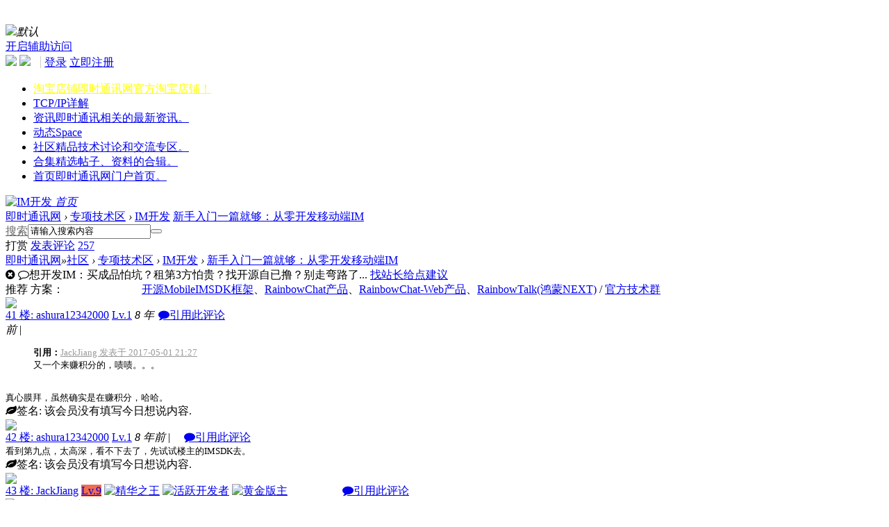

--- FILE ---
content_type: text/html; charset=gbk
request_url: http://www.52im.net/thread-464-3-1.html
body_size: 13041
content:

<!DOCTYPE html PUBLIC "-//W3C//DTD XHTML 1.0 Transitional//EN" "http://www.w3.org/TR/xhtml1/DTD/xhtml1-transitional.dtd">
<html xmlns="http://www.w3.org/1999/xhtml">
<head>
<meta http-equiv="Content-Type" content="text/html; charset=gbk" />
    <meta name="renderer" content="webkit">
    <meta http-equiv="X-UA-Compatible" content="IE=9">
<title>新手入门一篇就够：从零开发移动端IM-IM开发/专项技术区 - 即时通讯开发者社区!</title>
<link href="http://www.52im.net/thread-464-1-1.html" rel="canonical" />
<meta name="keywords" content="新手入门一篇就够：从零开发移动端IM" />
<meta name="description" content=" 新手入门一篇就够：从零开发移动端IM " />
<meta name="generator" content="WordPress 4.7-beta4-39346" />
<meta name="author" content="52IM.NET" />
<meta name="copyright" content="2007-2015 (c) Nettime Co. Ltd." />
<meta name="MSSmartTagsPreventParsing" content="True" />
<meta http-equiv="MSThemeCompatible" content="Yes" />
<base href="http://www.52im.net/" /><link rel="stylesheet" type="text/css" href="data/cache/style_7_common.css?rmJ" /><link rel="stylesheet" type="text/css" href="data/cache/style_7_forum_viewthread.css?rmJ" /> 
    <script src="http://code.jquery.com/jquery-1.11.1.min.js" type="text/javascript" type="text/javascript"></script>  
<script type="text/javascript">var STYLEID = '7', STATICURL = 'static/', IMGDIR = 'template/qu_115style/images', VERHASH = 'rmJ', charset = 'gbk', discuz_uid = '0', cookiepre = '1z6p_446c_', cookiedomain = '.52im.net', cookiepath = '/', showusercard = '1', attackevasive = '0', disallowfloat = 'newthread', creditnotice = '1|威望|,2|金币|,3|贡献|', defaultstyle = '', REPORTURL = 'aHR0cDovL3d3dy41MmltLm5ldC90aHJlYWQtNDY0LTMtMS5odG1s', SITEURL = 'http://www.52im.net/', JSPATH = 'static/js/', CSSPATH = 'data/cache/style_', DYNAMICURL = '';var q_jq=jQuery.noConflict();</script>
<script src="static/js/common.js?rmJ" type="text/javascript"></script>

<meta name="application-name" content="即时通讯网" />
<meta name="msapplication-tooltip" content="即时通讯网" />
<meta name="msapplication-task" content="name=首页;action-uri=http://www.52im.net;icon-uri=http://www.52im.net/template/qu_115style/images/portal.ico" /><meta name="msapplication-task" content="name=社区;action-uri=http://www.52im.net/forum.php;icon-uri=http://www.52im.net/template/qu_115style/images/bbs.ico" />
<meta name="msapplication-task" content="name=动态;action-uri=http://www.52im.net/home.php;icon-uri=http://www.52im.net/template/qu_115style/images/home.ico" /><link rel="archives" title="即时通讯网" href="http://www.52im.net/archiver/" />
<script src="static/js/forum.js?rmJ" type="text/javascript"></script>
<script src="template/qu_115style/img/js/jquery.SuperSlide.js" type="text/javascript" type="text/javascript"></script>
<script src="static/js/portal.js?rmJ" type="text/javascript"></script>
<link href="https://cdn.bootcss.com/font-awesome/3.2.1/css/font-awesome.min.css" rel="stylesheet" type="text/css" />
<!--[if IE 7]>
<link href="https://cdn.bootcss.com/font-awesome/3.2.1/css/font-awesome-ie7.min.css" rel="stylesheet" type="text/css" />
<![endif]-->

    <script type="text/javascript">
<!--
window.onerror=function(){return true;}
// -->
</script>

<script>
var _hmt = _hmt || [];
(function() {
  var hm = document.createElement("script");
  hm.src = "//hm.baidu.com/hm.js?bda50b4d01749abc4f2e1a002524ecd1";
  var s = document.getElementsByTagName("script")[0]; 
  s.parentNode.insertBefore(hm, s);
})();
</script>
</head>

<body id="nv_forum" class="pg_viewthread" onkeydown="if(event.keyCode==27) return false;">
<div id="append_parent"></div><div id="ajaxwaitid"></div>
        <div class="animate-layer">
        	<s class="a-bird a-bird-01"></s>
            <s class="a-bird a-bird-02"></s>
            <s class="a-bird a-bird-03"></s>
            <s class="a-bird a-bird-04"></s>
            <s class="a-bird a-bird-05"></s>
            <s class="a-bird a-bird-06"></s>
        	<s class="a-cloud a-cloud-01"></s>
            <s class="a-cloud a-cloud-02"></s>
            <s class="a-cloud a-cloud-03"></s>
            <s class="a-cloud a-cloud-04"></s>
            <s class="a-cloud a-cloud-05"></s>
            <s class="a-cloud a-cloud-06"></s>
            <s class="a-balloon a-balloon-01"></s>
            <s class="a-balloon a-balloon-02"></s>
            <s class="a-meteor a-meteor-01"></s>
            <s class="a-meteor a-meteor-02"></s>
            <s class="a-meteor a-meteor-03"></s>
            <s class="a-meteor a-meteor-04"></s>
            <s class="a-star a-star-01"></s>
            <s class="a-star a-star-02"></s>
            <s class="a-star a-star-03"></s>
            <s class="a-star a-star-04"></s>
            <s class="a-star a-star-05"></s>
</div>
                <div id="change_theme_btn_menu" class="q_qiehuan_menu">
        	<h2>
<a class="dialog-handle" href="javascript:void(0)" onClick="qout()"></a>
</h2>
            <div style="padding:15px 0 0 0;">
<span onMouseOut="this.className='cl'" onMouseOver="this.className='cl q_sslct_btn'" onClick="extstyle('')"><img src="template/qu_115style/style/t0-bg.jpg" /><em>默认</em></span></div>
</div>
<script>
jQuery(function(){
jQuery('#change_theme_btn').click(function(){
if(!jQuery('#change_theme_btn_menu').is(':visible')){
jQuery('#change_theme_btn_menu').css({display:'block', top:'-100px'}).animate({top: '+100'}, 500);
}
});
});
  function qout(){
  jQuery('#change_theme_btn_menu').animate({top:'0'}, 500, function(){
  jQuery(this).css({display:'none', top:'-100px'});
});
}
</script>
<div id="toptb" class="cl q_none">
<div class="wp">
<div class="z"></div>
<div class="y">
<a id="switchblind" href="javascript:;" onClick="toggleBlind(this)" title="开启辅助访问" class="switchblind">开启辅助访问</a>
</div>
</div>
</div>
        <div class="qing_changestyle"></div>

<div id="qmenu_menu" class="animate p_pop blk" style="display: none;">
<div class="ptm pbw hm">
<a href="member.php?mod=logging&amp;action=login&amp;referer=" onclick="showWindow('login', this.href);return false;">登录</a><span class="pipe">|</span>
<a href="member.php?mod=register">立即注册</a>
</div>
</div><div id="hd">
<div class="wp" style="margin:0 auto; padding:0;">

<div id="cngeeker_nv_logo">
<a class="cngeeker_nv_logo_i" href="http://www.52im.net/">

                    </a>
</div>

<div class="hdc cl"><script type="text/javascript">
jQuery(function()
{
jQuery('#hov_btn').hover(function() 
{
jQuery('div.qing_lg_after ul').show();
},function() 
{
jQuery('div.qing_lg_after ul').hide();
});
});

</script>
<script src="static/js/logging.js?rmJ" type="text/javascript"></script>
<div class="qing_login">

<a href="plug-wechat-login.html"><img src="template/qu_115style/img/wechat_login_simple.png" class="vm"></a>
<a style="margin-left: 0px" href="http://www.52im.net/connect.php?mod=login&amp;op=init&amp;referer=http%3A%2F%2Fwww.52im.net%2F&amp;statfrom=login" target="_top" rel="nofollow"><img src="template/qu_115style/img/qq_login_simple.gif" class="vm"></a>
<span class="pipe" style="margin: 0 5px 0 10px;border-right: 1px solid #CDCDCD;line-height: 24px;height: 24px;"></span>

    	<a class="qing_lg" href="member.php?mod=logging&amp;action=login&amp;referer=" onclick="showWindow('login', this.href);return false;">登录</a>
<a class="qing_reg" href="member.php?mod=register">立即注册</a>
    </div>
</div>

<div id="qing_nv">
<a  style="display:none;" href="javascript:;" id="qmenu" class="animate" onMouseOver="showMenu({'ctrlid':'qmenu','pos':'34!','ctrlclass':'a','duration':2})">快捷导航</a>
<ul><li id="mn_N696f" ><a href="https://shop143012492.taobao.com/" hidefocus="true" title="即时通讯网官方淘宝店铺！" target="_blank"   style="color: yellow">淘宝店铺<span>即时通讯网官方淘宝店铺！</span></a>
</li>
<li id="mn_N75e4" ><a href="topic-tcpipvol1.html?mobile=no" hidefocus="true"  >TCP/IP详解</a>
</li>
<li id="mn_P11" ><a href="http://www.52im.net/pi/" hidefocus="true" title="即时通讯相关的最新资讯。"  >资讯<span>即时通讯相关的最新资讯。</span></a>
</li>
<li id="mn_home" ><a href="http://www.52im.net/home.php" hidefocus="true" title="Space"  >动态<span>Space</span></a>
</li>
<li class="a" id="mn_forum_2" ><a href="http://www.52im.net/forum.php" hidefocus="true" title="精品技术讨论和交流专区。"  >社区<span>精品技术讨论和交流专区。</span></a>
</li>
<li id="mn_forum_11" ><a href="http://www.52im.net/forum.php?mod=collection&op=all" hidefocus="true" title="精选帖子、资料的合辑。"  >合集<span>精选帖子、资料的合辑。</span></a>
</li>
<li id="mn_portal" ><a href="http://www.52im.net" hidefocus="true" title="即时通讯网门户首页。"  >首页<span>即时通讯网门户首页。</span></a>
</li>
</ul>
</div>
<ul class="p_pop h_pop" id="plugin_menu" style="display: none">  <li><a href="plug-dsu_paulsign-sign.html" id="mn_plink_sign">每日签到</a></li>
 </ul>
<div class="p_pop h_pop" id="mn_userapp_menu" style="display: none"></div><div id="mu" class="cl">
</div>
</div>
</div>


<div id="wp" class="wp cl">
<div class="qing_subnav">
                	<div class="sub_l q_fl">
                    	<a class="qing_logo" href="http://www.52im.net/">
                                                <img width="20" height="20" src="template/qu_115style/img/cngeeker_minilogo.png" alt="IM开发">
                                                                            <em>首页</em>
                        </a>
                        <div id="qing_pt" class="subnr z cl">
                                                	<a href="./" class="nvhm" title="首页">即时通讯网</a> <em>&rsaquo;</em> <a href="http://www.52im.net/forum.php?gid=102">专项技术区</a> <em>&rsaquo;</em> <a href="http://www.52im.net/forum-103-1.html">IM开发</a> <em></em> <a href="http://www.52im.net/thread-464-1-1.html">新手入门一篇就够：从零开发移动端IM</a>
                        </div>
                        <div class="z" style="margin-left:20px; line-height:45px;"></div>
                    </div>
                <div id="scbar" class="q_fr cl">
<form id="scbar_form" method="post" autocomplete="off" onsubmit="searchFocus($('scbar_txt'))" action="search.php?searchsubmit=yes" target="_blank">
<input type="hidden" name="mod" id="scbar_mod" value="search" />
<input type="hidden" name="formhash" value="e741f860" />
<input type="hidden" name="srchtype" value="title" />
<input type="hidden" name="srhfid" value="103" />
<input type="hidden" name="srhlocality" value="forum::viewthread" />
<table cellspacing="0" cellpadding="0">
<tr>
<td class="scbar_type_td"><a href="javascript:;" id="scbar_type" style="color:#666666;" onclick="showMenu(this.id)" hidefocus="true">搜索</a></td>
<td class="scbar_txt_td"><input type="text" name="srchtxt" id="scbar_txt" value="请输入搜索内容" autocomplete="off" x-webkit-speech speech /></td>
<td class="scbar_btn_td"><button type="submit" name="searchsubmit" id="scbar_btn" sc="1" class="pn pnc" value="true"></button></td>
</tr>
</table>
</form>
</div>
<ul id="scbar_type_menu" class="p_pop" style="display: none;"><li><a href="javascript:;" rel="curforum" fid="103" >本版</a></li><li><a href="javascript:;" rel="article">文章</a></li><li><a href="javascript:;" rel="forum" class="curtype">帖子</a></li><li><a href="javascript:;" rel="user">用户</a></li></ul>
<script type="text/javascript">
initSearchmenu('scbar', '');
</script>
                </div>
                    
<div class="g_js_tiezi_menu_zone" style="display: none;">
<h2 class="g_js_tiezi_menu_c666">本文目录</h2>
<div class="g_js_tiezi_menu_list">
<div id="js_tiezi_menuTree"></div>
</div>
</div>

<div class="g_q-view-handle" style="z-index:10;">	
<a id="dashang_show_btn" class="tvh-dashang" title="点击打赏作者！">
<i></i><span>打赏</span>
</a>
<!--<div class="bshare-custom">
<a class="tvh-share tvh-share-top bshare-more" style="background-color: rgba(242,108,79,0.9);background-image: none;padding-left:0 !important;height:auto;color:#fff !important;display:inherit !important;margin-right: 0px !important;text-decoration: none !important;"  onclick="window.scrollTo('0','0')">
<i></i><span>分享</span>
</a>
</div>-->
    <a href="http://www.52im.net/forum.php?mod=post&amp;action=reply&amp;fid=103&amp;tid=464&amp;extra=page%3D1&amp;page=3" class="tvh-reply" onclick="showWindow('reply', this.href)" title="点击发表评论！"><i></i><span>发表</span><span>评论</span></a>
    <a style="" href="javascript:;" onclick="window.scrollTo(0,document.body.scrollHeight)" class="tvh-comment  tvh-comment-bottom"><i></i><span>257</span></a>
</div>

<style>
/* 20160304: 放出回到顶部浮动层而注释之 #scrolltop{ display:none;} */
</style>
<script type="text/javascript">var fid = parseInt('103'), tid = parseInt('464');</script>

<script src="static/js/forum_viewthread.js?rmJ" type="text/javascript"></script>
<script type="text/javascript">zoomstatus = parseInt(0);var imagemaxwidth = '940';var aimgcount = new Array();</script>

<style id="diy_style" type="text/css"></style>
<!--[diy=diynavtop]--><div id="diynavtop" class="area"></div><!--[/diy]-->
<div id="pt" class="bm cl">
<div class="z">
<a href="./" class="nvhm" title="首页">即时通讯网</a><em>&raquo;</em><a href="http://www.52im.net/forum.php">社区</a> <em>&rsaquo;</em> <a href="http://www.52im.net/forum.php?gid=102">专项技术区</a> <em>&rsaquo;</em> <a href="http://www.52im.net/forum-103-1.html">IM开发</a> <em>&rsaquo;</em> <a href="http://www.52im.net/thread-464-1-1.html">新手入门一篇就够：从零开发移动端IM</a>
</div>
</div>

<style id="diy_style" type="text/css"></style>
<div class="wp">
<!--[diy=diy1]--><div id="diy1" class="area"></div><!--[/diy]-->
</div>

<!-- zanzhu21 -->

<div id="ct" class="wp cl">

<!-- ask siteowner temp close for tuiguang -20230824 -->
<div class="g_talkwith_siteowner">    
<span class="talkwith_siteowner_close_btn"><i class="icon-remove-sign"></i></span>
<span class="talkwith_siteowner_content"><i class="icon-comment-alt"></i>想开发IM：买成品怕坑？租第3方怕贵？找开源自已撸？别走弯路了...</span>
<a class="talkwith_siteowner_link" target="_blank" href="http://www.52im.net/thread-2792-1-1.html">找站长给点建议</a>
</div>

<div class="g_fv_hot_hint">
<span class="g_fv_hot_hint_icon">推荐</span>
<span>方案：</span><iframe style="display:inline-block;vertical-align:middle;margin-right: 2px;" src="https://ghbtns.com/github-btn.html?user=JackJiang2011&amp;repo=MobileIMSDK&amp;type=star&amp;count=true&amp;size=small" frameborder="0" scrolling="0" width="110px" height="20px"></iframe><a href="thread-52-1-1.html" target="_blank">开源MobileIMSDK框架</a>、<a href="thread-19-1-1.html" target="_blank">RainbowChat产品</a>、<a href="thread-2483-1-1.html" target="_blank">RainbowChat-Web产品</a>、<a href="thread-4822-1-1.html" target="_blank">RainbowTalk(鸿蒙NEXT)</a>
<span class="pipe">/</span>
<a href="topic-qqgroup.html" target="_blank">官方技术群</a>
</div>



<div id="postlist" class="pl bm" style="margin-bottom:0px;">

<div id="post_3706" ><table id="pid3706" class="plhin" summary="pid3706" cellspacing="0" cellpadding="0">
<tr>
<td class="plc js-pls-extra1">
<a name="newpost"></a> <div class="js-v-reply-avartar">
<a href="http://www.52im.net/space-uid-2956.html" target="_blank" class="xi2 z" c="1"><img src="http://www.52im.net/uc_server/avatar.php?uid=2956&size=small" /></a>
</div>
<!–[if lte IE 7]><div></div><![endif]–>
<div class="pi js-v-reply-t js-v-reply-t-other">
                
<div style="float:right;" class="hin">
<div style="display: inline;">
<p style="display: inline;">
<a class="fastre js-po-p-a-extra" href="forum.php?mod=post&amp;action=reply&amp;fid=103&amp;tid=464&amp;repquote=3706&amp;extra=page%3D1&amp;page=3" onclick="showWindow('reply', this.href)"><i class="icon-comment"></i>引用此评论</a>

</p>

</div>
</div>

                <div class="pti ">
<div class="pdbt">
</div>
<div class="authi qing_authi"><a href="http://www.52im.net/space-uid-2956.html" target="_blank" class="xi2">41&nbsp;楼:&nbsp;ashura12342000</a>

<a class="qing_authi_lv" href="home.php?mod=spacecp&amp;ac=usergroup&amp;gid=10" style="" tip="等级：Lv.1，总积分：40（其中金钱: 31），离升级还差 10 积分." onmouseover="showTip(this)" target="_blank">Lv.1</a>


<em id="authorposton3706"><span title="2017-05-02 19:36:28">8&nbsp;年前</span></em> 	

<span class="pipe">|</span>
<a href="http://www.52im.net/forum.php?mod=viewthread&amp;tid=464&amp;page=3&amp;authorid=2956" rel="nofollow" style="display: none;">只看该作者</a>
</div>
</div>
</div><div class="pct js-v-reply-c"><style type="text/css">.pcb{margin-right:0}</style><div class="pcb">
<div class="t_fsz">
<table cellspacing="0" cellpadding="0"><tr><td class="t_f" id="postmessage_3706" style="font-size:13px">
<div class="quote"><blockquote><span class="qt_hint"><b>引用：</b></span><font size="2"><a href="http://www.52im.net/forum.php?mod=redirect&amp;goto=findpost&amp;pid=3700&amp;ptid=464" target="_blank"><font color="#999999">JackJiang 发表于 2017-05-01 21:27</font></a></font><br />
又一个来赚积分的，啧啧。。。</blockquote></div><br />
真心膜拜，虽然确实是在赚积分，哈哈。</td></tr></table>


</div>
<div id="comment_3706" class="cm">
</div>

<div id="post_rate_div_3706"></div>
</div>

</div>

</td></tr>
<tr><td class="plc plm js-pm-r-extra ">


<!-- temp for ask siteowner -20230824 -->


<div class="sign" style="max-height:100px;maxHeightIE:100px;"><i class="icon-leaf"></i><span>签名: </span>该会员没有填写今日想说内容.</div>
</td>
</tr>
<tr id="_postposition3706"></tr>
<tr>
<td class="plc" style="overflow:visible;width:100%;padding: 0px 25px;">
<div class="po hin">
<div class="pob cl">
</div>
</div>
</td>
</tr>
<tr class="ad">
<td class="pls" style="height:1px;">
</td>
</tr>
</table>
</div><div id="post_3716" ><table id="pid3716" class="plhin" summary="pid3716" cellspacing="0" cellpadding="0">
<tr>
<td class="plc js-pls-extra1">
 <div class="js-v-reply-avartar">
<a href="http://www.52im.net/space-uid-2956.html" target="_blank" class="xi2 z" c="1"><img src="http://www.52im.net/uc_server/avatar.php?uid=2956&size=small" /></a>
</div>
<!–[if lte IE 7]><div></div><![endif]–>
<div class="pi js-v-reply-t js-v-reply-t-other">
                
<div style="float:right;" class="hin">
<div style="display: inline;">
<p style="display: inline;">
<a class="fastre js-po-p-a-extra" href="forum.php?mod=post&amp;action=reply&amp;fid=103&amp;tid=464&amp;repquote=3716&amp;extra=page%3D1&amp;page=3" onclick="showWindow('reply', this.href)"><i class="icon-comment"></i>引用此评论</a>

</p>

</div>
</div>

                <div class="pti ">
<div class="pdbt">
</div>
<div class="authi qing_authi"><a href="http://www.52im.net/space-uid-2956.html" target="_blank" class="xi2">42&nbsp;楼:&nbsp;ashura12342000</a>

<a class="qing_authi_lv" href="home.php?mod=spacecp&amp;ac=usergroup&amp;gid=10" style="" tip="等级：Lv.1，总积分：40（其中金钱: 31），离升级还差 10 积分." onmouseover="showTip(this)" target="_blank">Lv.1</a>


<em id="authorposton3716"><span title="2017-05-03 22:10:37">8&nbsp;年前</span></em> 	

<span class="pipe">|</span>
<a href="http://www.52im.net/forum.php?mod=viewthread&amp;tid=464&amp;page=3&amp;authorid=2956" rel="nofollow" style="display: none;">只看该作者</a>
</div>
</div>
</div><div class="pct js-v-reply-c"><div class="pcb">
<div class="t_fsz">
<table cellspacing="0" cellpadding="0"><tr><td class="t_f" id="postmessage_3716" style="font-size:13px">
看到第九点，太高深，看不下去了，先试试楼主的IMSDK去。</td></tr></table>


</div>
<div id="comment_3716" class="cm">
</div>

<div id="post_rate_div_3716"></div>
</div>

</div>

</td></tr>
<tr><td class="plc plm js-pm-r-extra ">


<!-- temp for ask siteowner -20230824 -->


<div class="sign" style="max-height:100px;maxHeightIE:100px;"><i class="icon-leaf"></i><span>签名: </span>该会员没有填写今日想说内容.</div>
</td>
</tr>
<tr id="_postposition3716"></tr>
<tr>
<td class="plc" style="overflow:visible;width:100%;padding: 0px 25px;">
<div class="po hin">
<div class="pob cl">
</div>
</div>
</td>
</tr>
<tr class="ad">
<td class="pls" style="height:1px;">
</td>
</tr>
</table>
</div><div id="post_3717" ><table id="pid3717" class="plhin" summary="pid3717" cellspacing="0" cellpadding="0">
<tr>
<td class="plc js-pls-extra1">
 <div class="js-v-reply-avartar">
<a href="http://www.52im.net/space-uid-1.html" target="_blank" class="xi2 z" c="1"><img src="http://www.52im.net/uc_server/avatar.php?uid=1&size=small" /></a>
</div>
<!–[if lte IE 7]><div></div><![endif]–>
<div class="pi js-v-reply-t js-v-reply-t-other">
                
<div style="float:right;" class="hin">
<div style="display: inline;">
<p style="display: inline;">
<a class="fastre js-po-p-a-extra" href="forum.php?mod=post&amp;action=reply&amp;fid=103&amp;tid=464&amp;repquote=3717&amp;extra=page%3D1&amp;page=3" onclick="showWindow('reply', this.href)"><i class="icon-comment"></i>引用此评论</a>

</p>

</div>
</div>

                <div class="pti ">
<div class="pdbt">
</div>
<div class="authi qing_authi"><a href="http://www.52im.net/space-uid-1.html" target="_blank" class="xi2">43&nbsp;楼:&nbsp;JackJiang</a>

<a class="qing_authi_lv" href="home.php?mod=spacecp&amp;ac=usergroup&amp;gid=1" style="background:#f26c4f;" tip="等级：Lv.9，总积分：105140（其中金钱: 93707）." onmouseover="showTip(this)" target="_blank">Lv.9</a>

 <a class="qing_authi_medal" href="home.php?mod=medal"><img id="md_3717_13" src="static/image/common/xz360/mbsh.png" alt="精华之王" title="" onmouseover="showMenu(&#123;'ctrlid':this.id, 'menuid':'md_13_menu', 'pos':'12!'&#125;)" /></a>
 <a class="qing_authi_medal" href="home.php?mod=medal"><img id="md_3717_32" src="static/image/common/xz360/huodongzhixing.gif" alt="活跃开发者" title="" onmouseover="showMenu(&#123;'ctrlid':this.id, 'menuid':'md_32_menu', 'pos':'12!'&#125;)" /></a>
 <a class="qing_authi_medal" href="home.php?mod=medal"><img id="md_3717_35" src="static/image/common/xz360/huangjinbanzhu.gif" alt="黄金版主" title="" onmouseover="showMenu(&#123;'ctrlid':this.id, 'menuid':'md_35_menu', 'pos':'12!'&#125;)" /></a>
 <a class="qing_authi_medal" href="home.php?mod=medal"><img id="md_3717_26" src="static/image/common/xz360/xz_rybz.png" alt="终身成就" title="" onmouseover="showMenu(&#123;'ctrlid':this.id, 'menuid':'md_26_menu', 'pos':'12!'&#125;)" /></a>
<span class="js-pl-louzhu">楼主</span>
<em id="authorposton3717"><span title="2017-05-03 22:40:21">8&nbsp;年前</span></em> 	

<span class="pipe">|</span>
<a href="http://www.52im.net/forum.php?mod=viewthread&amp;tid=464&amp;page=3&amp;authorid=1" rel="nofollow" style="display: none;">只看该作者</a>
</div>
</div>
</div><div class="pct js-v-reply-c"><div class="pcb">
<div class="t_fsz">
<table cellspacing="0" cellpadding="0"><tr><td class="t_f" id="postmessage_3717" style="font-size:13px">
<div class="quote"><blockquote><span class="qt_hint"><b>引用：</b></span><font size="2"><a href="http://www.52im.net/forum.php?mod=redirect&amp;goto=findpost&amp;pid=3716&amp;ptid=464" target="_blank"><font color="#999999">ashura12342000 发表于 2017-05-03 22:10</font></a></font><br />
看到第九点，太高深，看不下去了，先试试楼主的IMSDK去。</blockquote></div><br />
能耐心看到第9点已经很牛逼了啊</td></tr></table>


</div>
<div id="comment_3717" class="cm">
</div>

<div id="post_rate_div_3717"></div>
</div>

</div>

</td></tr>
<tr><td class="plc plm js-pm-r-extra ">


<!-- temp for ask siteowner -20230824 -->


</td>
</tr>
<tr id="_postposition3717"></tr>
<tr>
<td class="plc" style="overflow:visible;width:100%;padding: 0px 25px;">
<div class="po hin">
<div class="pob cl">
</div>
</div>
</td>
</tr>
<tr class="ad">
<td class="pls" style="height:1px;">
</td>
</tr>
</table>
</div><div id="post_3720" ><table id="pid3720" class="plhin" summary="pid3720" cellspacing="0" cellpadding="0">
<tr>
<td class="plc js-pls-extra1">
 <div class="js-v-reply-avartar">
<a href="http://www.52im.net/space-uid-2682.html" target="_blank" class="xi2 z" c="1"><img src="http://www.52im.net/uc_server/avatar.php?uid=2682&size=small" /></a>
</div>
<!–[if lte IE 7]><div></div><![endif]–>
<div class="pi js-v-reply-t js-v-reply-t-other">
                
<div style="float:right;" class="hin">
<div style="display: inline;">
<p style="display: inline;">
<a class="fastre js-po-p-a-extra" href="forum.php?mod=post&amp;action=reply&amp;fid=103&amp;tid=464&amp;repquote=3720&amp;extra=page%3D1&amp;page=3" onclick="showWindow('reply', this.href)"><i class="icon-comment"></i>引用此评论</a>

</p>

</div>
</div>

                <div class="pti ">
<div class="pdbt">
</div>
<div class="authi qing_authi"><a href="http://www.52im.net/space-uid-2682.html" target="_blank" class="xi2">44&nbsp;楼:&nbsp;TeochewZhang</a>

<a class="qing_authi_lv" href="home.php?mod=spacecp&amp;ac=usergroup&amp;gid=11" style="" tip="等级：Lv.2，总积分：144（其中金钱: 135），离升级还差 56 积分." onmouseover="showTip(this)" target="_blank">Lv.2</a>


<em id="authorposton3720"><span title="2017-05-04 10:39:32">8&nbsp;年前</span></em> 	

<span class="pipe">|</span>
<a href="http://www.52im.net/forum.php?mod=viewthread&amp;tid=464&amp;page=3&amp;authorid=2682" rel="nofollow" style="display: none;">只看该作者</a>
</div>
</div>
</div><div class="pct js-v-reply-c"><div class="pcb">
<div class="t_fsz">
<table cellspacing="0" cellpadding="0"><tr><td class="t_f" id="postmessage_3720" style="font-size:13px">
Mark. Thx.</td></tr></table>


</div>
<div id="comment_3720" class="cm">
</div>

<div id="post_rate_div_3720"></div>
</div>

</div>

</td></tr>
<tr><td class="plc plm js-pm-r-extra ">


<!-- temp for ask siteowner -20230824 -->


</td>
</tr>
<tr id="_postposition3720"></tr>
<tr>
<td class="plc" style="overflow:visible;width:100%;padding: 0px 25px;">
<div class="po hin">
<div class="pob cl">
</div>
</div>
</td>
</tr>
<tr class="ad">
<td class="pls" style="height:1px;">
</td>
</tr>
</table>
</div><div id="post_3727" ><table id="pid3727" class="plhin" summary="pid3727" cellspacing="0" cellpadding="0">
<tr>
<td class="plc js-pls-extra1">
 <div class="js-v-reply-avartar">
<a href="http://www.52im.net/space-uid-3004.html" target="_blank" class="xi2 z" c="1"><img src="http://www.52im.net/uc_server/avatar.php?uid=3004&size=small" /></a>
</div>
<!–[if lte IE 7]><div></div><![endif]–>
<div class="pi js-v-reply-t js-v-reply-t-other">
                
<div style="float:right;" class="hin">
<div style="display: inline;">
<p style="display: inline;">
<a class="fastre js-po-p-a-extra" href="forum.php?mod=post&amp;action=reply&amp;fid=103&amp;tid=464&amp;repquote=3727&amp;extra=page%3D1&amp;page=3" onclick="showWindow('reply', this.href)"><i class="icon-comment"></i>引用此评论</a>

</p>

</div>
</div>

                <div class="pti ">
<div class="pdbt">
</div>
<div class="authi qing_authi"><a href="http://www.52im.net/space-uid-3004.html" target="_blank" class="xi2">45&nbsp;楼:&nbsp;forjunjian</a>

<a class="qing_authi_lv" href="home.php?mod=spacecp&amp;ac=usergroup&amp;gid=10" style="" tip="等级：Lv.1，总积分：6（其中金钱: 5），离升级还差 44 积分." onmouseover="showTip(this)" target="_blank">Lv.1</a>


<em id="authorposton3727"><span title="2017-05-04 21:03:56">8&nbsp;年前</span></em> 	

<span class="pipe">|</span>
<a href="http://www.52im.net/forum.php?mod=viewthread&amp;tid=464&amp;page=3&amp;authorid=3004" rel="nofollow" style="display: none;">只看该作者</a>
</div>
</div>
</div><div class="pct js-v-reply-c"><div class="pcb">
<div class="t_fsz">
<table cellspacing="0" cellpadding="0"><tr><td class="t_f" id="postmessage_3727" style="font-size:13px">
特意注册给楼主一个好评的，太详细了，得在即时通讯打滚多久才写的这么详细又精髓。文章逻辑很清晰。一部分链接又简化了很多，显得细致又不混乱。</td></tr></table>


</div>
<div id="comment_3727" class="cm">
</div>

<div id="post_rate_div_3727"></div>
</div>

</div>

</td></tr>
<tr><td class="plc plm js-pm-r-extra ">


<!-- temp for ask siteowner -20230824 -->


</td>
</tr>
<tr id="_postposition3727"></tr>
<tr>
<td class="plc" style="overflow:visible;width:100%;padding: 0px 25px;">
<div class="po hin">
<div class="pob cl">
</div>
</div>
</td>
</tr>
<tr class="ad">
<td class="pls" style="height:1px;">
</td>
</tr>
</table>
</div><div id="post_3728" ><table id="pid3728" class="plhin" summary="pid3728" cellspacing="0" cellpadding="0">
<tr>
<td class="plc js-pls-extra1">
 <div class="js-v-reply-avartar">
<a href="http://www.52im.net/space-uid-1.html" target="_blank" class="xi2 z" c="1"><img src="http://www.52im.net/uc_server/avatar.php?uid=1&size=small" /></a>
</div>
<!–[if lte IE 7]><div></div><![endif]–>
<div class="pi js-v-reply-t js-v-reply-t-other">
                
<div style="float:right;" class="hin">
<div style="display: inline;">
<p style="display: inline;">
<a class="fastre js-po-p-a-extra" href="forum.php?mod=post&amp;action=reply&amp;fid=103&amp;tid=464&amp;repquote=3728&amp;extra=page%3D1&amp;page=3" onclick="showWindow('reply', this.href)"><i class="icon-comment"></i>引用此评论</a>

</p>

</div>
</div>

                <div class="pti ">
<div class="pdbt">
</div>
<div class="authi qing_authi"><a href="http://www.52im.net/space-uid-1.html" target="_blank" class="xi2">46&nbsp;楼:&nbsp;JackJiang</a>

<a class="qing_authi_lv" href="home.php?mod=spacecp&amp;ac=usergroup&amp;gid=1" style="background:#f26c4f;" tip="等级：Lv.9，总积分：105140（其中金钱: 93707）." onmouseover="showTip(this)" target="_blank">Lv.9</a>

 <a class="qing_authi_medal" href="home.php?mod=medal"><img id="md_3728_13" src="static/image/common/xz360/mbsh.png" alt="精华之王" title="" onmouseover="showMenu(&#123;'ctrlid':this.id, 'menuid':'md_13_menu', 'pos':'12!'&#125;)" /></a>
 <a class="qing_authi_medal" href="home.php?mod=medal"><img id="md_3728_32" src="static/image/common/xz360/huodongzhixing.gif" alt="活跃开发者" title="" onmouseover="showMenu(&#123;'ctrlid':this.id, 'menuid':'md_32_menu', 'pos':'12!'&#125;)" /></a>
 <a class="qing_authi_medal" href="home.php?mod=medal"><img id="md_3728_35" src="static/image/common/xz360/huangjinbanzhu.gif" alt="黄金版主" title="" onmouseover="showMenu(&#123;'ctrlid':this.id, 'menuid':'md_35_menu', 'pos':'12!'&#125;)" /></a>
 <a class="qing_authi_medal" href="home.php?mod=medal"><img id="md_3728_26" src="static/image/common/xz360/xz_rybz.png" alt="终身成就" title="" onmouseover="showMenu(&#123;'ctrlid':this.id, 'menuid':'md_26_menu', 'pos':'12!'&#125;)" /></a>
<span class="js-pl-louzhu">楼主</span>
<em id="authorposton3728"><span title="2017-05-04 21:26:43">8&nbsp;年前</span></em> 	

<span class="pipe">|</span>
<a href="http://www.52im.net/forum.php?mod=viewthread&amp;tid=464&amp;page=3&amp;authorid=1" rel="nofollow" style="display: none;">只看该作者</a>
</div>
</div>
</div><div class="pct js-v-reply-c"><div class="pcb">
<div class="t_fsz">
<table cellspacing="0" cellpadding="0"><tr><td class="t_f" id="postmessage_3728" style="font-size:13px">
<div class="quote"><blockquote><span class="qt_hint"><b>引用：</b></span><font size="2"><a href="http://www.52im.net/forum.php?mod=redirect&amp;goto=findpost&amp;pid=3727&amp;ptid=464" target="_blank"><font color="#999999">forjunjian 发表于 2017-05-04 21:03</font></a></font><br />
特意注册给楼主一个好评的，太详细了，得在即时通讯打滚多久才写的这么详细又精髓。文章逻辑很清晰。一部分 ...</blockquote></div><br />
感谢你的用心回复！</td></tr></table>


</div>
<div id="comment_3728" class="cm">
</div>

<div id="post_rate_div_3728"></div>
</div>

</div>

</td></tr>
<tr><td class="plc plm js-pm-r-extra ">


<!-- temp for ask siteowner -20230824 -->


</td>
</tr>
<tr id="_postposition3728"></tr>
<tr>
<td class="plc" style="overflow:visible;width:100%;padding: 0px 25px;">
<div class="po hin">
<div class="pob cl">
</div>
</div>
</td>
</tr>
<tr class="ad">
<td class="pls" style="height:1px;">
</td>
</tr>
</table>
</div><div id="post_3731" ><table id="pid3731" class="plhin" summary="pid3731" cellspacing="0" cellpadding="0">
<tr>
<td class="plc js-pls-extra1">
 <div class="js-v-reply-avartar">
<a href="http://www.52im.net/space-uid-2913.html" target="_blank" class="xi2 z" c="1"><img src="http://www.52im.net/uc_server/avatar.php?uid=2913&size=small" /></a>
</div>
<!–[if lte IE 7]><div></div><![endif]–>
<div class="pi js-v-reply-t js-v-reply-t-other">
                
<div style="float:right;" class="hin">
<div style="display: inline;">
<p style="display: inline;">
<a class="fastre js-po-p-a-extra" href="forum.php?mod=post&amp;action=reply&amp;fid=103&amp;tid=464&amp;repquote=3731&amp;extra=page%3D1&amp;page=3" onclick="showWindow('reply', this.href)"><i class="icon-comment"></i>引用此评论</a>

</p>

</div>
</div>

                <div class="pti ">
<div class="pdbt">
</div>
<div class="authi qing_authi"><a href="http://www.52im.net/space-uid-2913.html" target="_blank" class="xi2">47&nbsp;楼:&nbsp;ashura</a>

<a class="qing_authi_lv" href="home.php?mod=spacecp&amp;ac=usergroup&amp;gid=10" style="" tip="等级：Lv.1，总积分：34（其中金钱: 27），离升级还差 16 积分." onmouseover="showTip(this)" target="_blank">Lv.1</a>


<em id="authorposton3731"><span title="2017-05-05 11:20:44">8&nbsp;年前</span></em> 	

<span class="pipe">|</span>
<a href="http://www.52im.net/forum.php?mod=viewthread&amp;tid=464&amp;page=3&amp;authorid=2913" rel="nofollow" style="display: none;">只看该作者</a>
</div>
</div>
</div><div class="pct js-v-reply-c"><div class="pcb">
<div class="t_fsz">
<table cellspacing="0" cellpadding="0"><tr><td class="t_f" id="postmessage_3731" style="font-size:13px">
Rocket.Chat是一款怎样的开源IM，大神可有了解过？</td></tr></table>


</div>
<div id="comment_3731" class="cm">
</div>

<div id="post_rate_div_3731"></div>
</div>

</div>

</td></tr>
<tr><td class="plc plm js-pm-r-extra ">


<!-- temp for ask siteowner -20230824 -->


<div class="sign" style="max-height:100px;maxHeightIE:100px;"><i class="icon-leaf"></i><span>签名: </span>该会员没有填写今日想说内容.</div>
</td>
</tr>
<tr id="_postposition3731"></tr>
<tr>
<td class="plc" style="overflow:visible;width:100%;padding: 0px 25px;">
<div class="po hin">
<div class="pob cl">
</div>
</div>
</td>
</tr>
<tr class="ad">
<td class="pls" style="height:1px;">
</td>
</tr>
</table>
</div><div id="post_3732" ><table id="pid3732" class="plhin" summary="pid3732" cellspacing="0" cellpadding="0">
<tr>
<td class="plc js-pls-extra1">
 <div class="js-v-reply-avartar">
<a href="http://www.52im.net/space-uid-1.html" target="_blank" class="xi2 z" c="1"><img src="http://www.52im.net/uc_server/avatar.php?uid=1&size=small" /></a>
</div>
<!–[if lte IE 7]><div></div><![endif]–>
<div class="pi js-v-reply-t js-v-reply-t-other">
                
<div style="float:right;" class="hin">
<div style="display: inline;">
<p style="display: inline;">
<a class="fastre js-po-p-a-extra" href="forum.php?mod=post&amp;action=reply&amp;fid=103&amp;tid=464&amp;repquote=3732&amp;extra=page%3D1&amp;page=3" onclick="showWindow('reply', this.href)"><i class="icon-comment"></i>引用此评论</a>

</p>

</div>
</div>

                <div class="pti ">
<div class="pdbt">
</div>
<div class="authi qing_authi"><a href="http://www.52im.net/space-uid-1.html" target="_blank" class="xi2">48&nbsp;楼:&nbsp;JackJiang</a>

<a class="qing_authi_lv" href="home.php?mod=spacecp&amp;ac=usergroup&amp;gid=1" style="background:#f26c4f;" tip="等级：Lv.9，总积分：105140（其中金钱: 93707）." onmouseover="showTip(this)" target="_blank">Lv.9</a>

 <a class="qing_authi_medal" href="home.php?mod=medal"><img id="md_3732_13" src="static/image/common/xz360/mbsh.png" alt="精华之王" title="" onmouseover="showMenu(&#123;'ctrlid':this.id, 'menuid':'md_13_menu', 'pos':'12!'&#125;)" /></a>
 <a class="qing_authi_medal" href="home.php?mod=medal"><img id="md_3732_32" src="static/image/common/xz360/huodongzhixing.gif" alt="活跃开发者" title="" onmouseover="showMenu(&#123;'ctrlid':this.id, 'menuid':'md_32_menu', 'pos':'12!'&#125;)" /></a>
 <a class="qing_authi_medal" href="home.php?mod=medal"><img id="md_3732_35" src="static/image/common/xz360/huangjinbanzhu.gif" alt="黄金版主" title="" onmouseover="showMenu(&#123;'ctrlid':this.id, 'menuid':'md_35_menu', 'pos':'12!'&#125;)" /></a>
 <a class="qing_authi_medal" href="home.php?mod=medal"><img id="md_3732_26" src="static/image/common/xz360/xz_rybz.png" alt="终身成就" title="" onmouseover="showMenu(&#123;'ctrlid':this.id, 'menuid':'md_26_menu', 'pos':'12!'&#125;)" /></a>
<span class="js-pl-louzhu">楼主</span>
<em id="authorposton3732"><span title="2017-05-05 11:42:27">8&nbsp;年前</span></em> 	

<span class="pipe">|</span>
<a href="http://www.52im.net/forum.php?mod=viewthread&amp;tid=464&amp;page=3&amp;authorid=1" rel="nofollow" style="display: none;">只看该作者</a>
</div>
</div>
</div><div class="pct js-v-reply-c"><div class="pcb">
<div class="t_fsz">
<table cellspacing="0" cellpadding="0"><tr><td class="t_f" id="postmessage_3732" style="font-size:13px">
<div class="quote"><blockquote><span class="qt_hint"><b>引用：</b></span><font size="2"><a href="http://www.52im.net/forum.php?mod=redirect&amp;goto=findpost&amp;pid=3731&amp;ptid=464" target="_blank"><font color="#999999">ashura 发表于 2017-05-05 11:20</font></a></font><br />
Rocket.Chat是一款怎样的开源IM，大神可有了解过？</blockquote></div><br />
没听说过，一个好的开源工程，工程品质固然重要，但更重要的是有问题谁能帮你解答。这样去衡量</td></tr></table>


</div>
<div id="comment_3732" class="cm">
</div>

<div id="post_rate_div_3732"></div>
</div>

</div>

</td></tr>
<tr><td class="plc plm js-pm-r-extra ">


<!-- temp for ask siteowner -20230824 -->


</td>
</tr>
<tr id="_postposition3732"></tr>
<tr>
<td class="plc" style="overflow:visible;width:100%;padding: 0px 25px;">
<div class="po hin">
<div class="pob cl">
</div>
</div>
</td>
</tr>
<tr class="ad">
<td class="pls" style="height:1px;">
</td>
</tr>
</table>
</div><div id="post_3773" ><table id="pid3773" class="plhin" summary="pid3773" cellspacing="0" cellpadding="0">
<tr>
<td class="plc js-pls-extra1">
 <div class="js-v-reply-avartar">
<a href="http://www.52im.net/space-uid-3047.html" target="_blank" class="xi2 z" c="1"><img src="http://www.52im.net/uc_server/avatar.php?uid=3047&size=small" /></a>
</div>
<!–[if lte IE 7]><div></div><![endif]–>
<div class="pi js-v-reply-t js-v-reply-t-other">
                
<div style="float:right;" class="hin">
<div style="display: inline;">
<p style="display: inline;">
<a class="fastre js-po-p-a-extra" href="forum.php?mod=post&amp;action=reply&amp;fid=103&amp;tid=464&amp;repquote=3773&amp;extra=page%3D1&amp;page=3" onclick="showWindow('reply', this.href)"><i class="icon-comment"></i>引用此评论</a>

</p>

</div>
</div>

                <div class="pti ">
<div class="pdbt">
</div>
<div class="authi qing_authi"><a href="http://www.52im.net/space-uid-3047.html" target="_blank" class="xi2">49&nbsp;楼:&nbsp;poplk</a>

<a class="qing_authi_lv" href="home.php?mod=spacecp&amp;ac=usergroup&amp;gid=10" style="" tip="等级：Lv.1，总积分：3（其中金钱: 0），离升级还差 47 积分." onmouseover="showTip(this)" target="_blank">Lv.1</a>


<em id="authorposton3773"><span title="2017-05-09 13:33:01">8&nbsp;年前</span></em> 	

<span class="pipe">|</span>
<a href="http://www.52im.net/forum.php?mod=viewthread&amp;tid=464&amp;page=3&amp;authorid=3047" rel="nofollow" style="display: none;">只看该作者</a>
</div>
</div>
</div><div class="pct js-v-reply-c"><div class="pcb">
<div class="t_fsz">
<table cellspacing="0" cellpadding="0"><tr><td class="t_f" id="postmessage_3773" style="font-size:13px">
感謝</td></tr></table>


</div>
<div id="comment_3773" class="cm">
</div>

<div id="post_rate_div_3773"></div>
</div>

</div>

</td></tr>
<tr><td class="plc plm js-pm-r-extra ">


<!-- temp for ask siteowner -20230824 -->


</td>
</tr>
<tr id="_postposition3773"></tr>
<tr>
<td class="plc" style="overflow:visible;width:100%;padding: 0px 25px;">
<div class="po hin">
<div class="pob cl">
</div>
</div>
</td>
</tr>
<tr class="ad">
<td class="pls" style="height:1px;">
</td>
</tr>
</table>
</div><div id="post_3783" ><table id="pid3783" class="plhin" summary="pid3783" cellspacing="0" cellpadding="0">
<tr>
<td class="plc js-pls-extra1">
 <div class="js-v-reply-avartar">
<a href="http://www.52im.net/space-uid-3061.html" target="_blank" class="xi2 z" c="1"><img src="http://www.52im.net/uc_server/avatar.php?uid=3061&size=small" /></a>
</div>
<!–[if lte IE 7]><div></div><![endif]–>
<div class="pi js-v-reply-t js-v-reply-t-other">
                
<div style="float:right;" class="hin">
<div style="display: inline;">
<p style="display: inline;">
<a class="fastre js-po-p-a-extra" href="forum.php?mod=post&amp;action=reply&amp;fid=103&amp;tid=464&amp;repquote=3783&amp;extra=page%3D1&amp;page=3" onclick="showWindow('reply', this.href)"><i class="icon-comment"></i>引用此评论</a>

</p>

</div>
</div>

                <div class="pti ">
<div class="pdbt">
</div>
<div class="authi qing_authi"><a href="http://www.52im.net/space-uid-3061.html" target="_blank" class="xi2">50&nbsp;楼:&nbsp;Darlvie</a>

<a class="qing_authi_lv" href="home.php?mod=spacecp&amp;ac=usergroup&amp;gid=10" style="" tip="等级：Lv.1，总积分：20（其中金钱: 19），离升级还差 30 积分." onmouseover="showTip(this)" target="_blank">Lv.1</a>


<em id="authorposton3783"><span title="2017-05-10 16:30:06">8&nbsp;年前</span></em> 	

<span class="pipe">|</span>
<a href="http://www.52im.net/forum.php?mod=viewthread&amp;tid=464&amp;page=3&amp;authorid=3061" rel="nofollow" style="display: none;">只看该作者</a>
</div>
</div>
</div><div class="pct js-v-reply-c"><div class="pcb">
<div class="t_fsz">
<table cellspacing="0" cellpadding="0"><tr><td class="t_f" id="postmessage_3783" style="font-size:13px">
作为一个开发者，如果把楼主给的这些资料全都搞透，那么离高手也不远了！</td></tr></table>


</div>
<div id="comment_3783" class="cm">
</div>

<div id="post_rate_div_3783"></div>
</div>

</div>

</td></tr>
<tr><td class="plc plm js-pm-r-extra ">


<!-- temp for ask siteowner -20230824 -->


<div class="sign" style="max-height:100px;maxHeightIE:100px;"><i class="icon-leaf"></i><span>签名: </span>该会员没有填写今日想说内容.</div>
</td>
</tr>
<tr id="_postposition3783"></tr>
<tr>
<td class="plc" style="overflow:visible;width:100%;padding: 0px 25px;">
<div class="po hin">
<div class="pob cl">
</div>
</div>
</td>
</tr>
<tr class="ad">
<td class="pls" style="height:1px;">
</td>
</tr>
</table>
</div><div id="post_3784" ><table id="pid3784" class="plhin" summary="pid3784" cellspacing="0" cellpadding="0">
<tr>
<td class="plc js-pls-extra1">
 <div class="js-v-reply-avartar">
<a href="http://www.52im.net/space-uid-1.html" target="_blank" class="xi2 z" c="1"><img src="http://www.52im.net/uc_server/avatar.php?uid=1&size=small" /></a>
</div>
<!–[if lte IE 7]><div></div><![endif]–>
<div class="pi js-v-reply-t js-v-reply-t-other">
                
<div style="float:right;" class="hin">
<div style="display: inline;">
<p style="display: inline;">
<a class="fastre js-po-p-a-extra" href="forum.php?mod=post&amp;action=reply&amp;fid=103&amp;tid=464&amp;repquote=3784&amp;extra=page%3D1&amp;page=3" onclick="showWindow('reply', this.href)"><i class="icon-comment"></i>引用此评论</a>

</p>

</div>
</div>

                <div class="pti ">
<div class="pdbt">
</div>
<div class="authi qing_authi"><a href="http://www.52im.net/space-uid-1.html" target="_blank" class="xi2">51&nbsp;楼:&nbsp;JackJiang</a>

<a class="qing_authi_lv" href="home.php?mod=spacecp&amp;ac=usergroup&amp;gid=1" style="background:#f26c4f;" tip="等级：Lv.9，总积分：105140（其中金钱: 93707）." onmouseover="showTip(this)" target="_blank">Lv.9</a>

 <a class="qing_authi_medal" href="home.php?mod=medal"><img id="md_3784_13" src="static/image/common/xz360/mbsh.png" alt="精华之王" title="" onmouseover="showMenu(&#123;'ctrlid':this.id, 'menuid':'md_13_menu', 'pos':'12!'&#125;)" /></a>
 <a class="qing_authi_medal" href="home.php?mod=medal"><img id="md_3784_32" src="static/image/common/xz360/huodongzhixing.gif" alt="活跃开发者" title="" onmouseover="showMenu(&#123;'ctrlid':this.id, 'menuid':'md_32_menu', 'pos':'12!'&#125;)" /></a>
 <a class="qing_authi_medal" href="home.php?mod=medal"><img id="md_3784_35" src="static/image/common/xz360/huangjinbanzhu.gif" alt="黄金版主" title="" onmouseover="showMenu(&#123;'ctrlid':this.id, 'menuid':'md_35_menu', 'pos':'12!'&#125;)" /></a>
 <a class="qing_authi_medal" href="home.php?mod=medal"><img id="md_3784_26" src="static/image/common/xz360/xz_rybz.png" alt="终身成就" title="" onmouseover="showMenu(&#123;'ctrlid':this.id, 'menuid':'md_26_menu', 'pos':'12!'&#125;)" /></a>
<span class="js-pl-louzhu">楼主</span>
<em id="authorposton3784"><span title="2017-05-10 16:52:32">8&nbsp;年前</span></em> 	

<span class="pipe">|</span>
<a href="http://www.52im.net/forum.php?mod=viewthread&amp;tid=464&amp;page=3&amp;authorid=1" rel="nofollow" style="display: none;">只看该作者</a>
</div>
</div>
</div><div class="pct js-v-reply-c"><div class="pcb">
<div class="t_fsz">
<table cellspacing="0" cellpadding="0"><tr><td class="t_f" id="postmessage_3784" style="font-size:13px">
<div class="quote"><blockquote><span class="qt_hint"><b>引用：</b></span><font size="2"><a href="http://www.52im.net/forum.php?mod=redirect&amp;goto=findpost&amp;pid=3783&amp;ptid=464" target="_blank"><font color="#999999">Darlvie 发表于 2017-05-10 16:30</font></a></font><br />
作为一个开发者，如果把楼主给的这些资料全都搞透，那么离高手也不远了！</blockquote></div><br />
<img src="static/image/smiley/default/biggrin.gif" smilieid="3" border="0" alt="" />如果不是在即时通讯网，你怕是看不到这么全的资料汇总呢<br />
</td></tr></table>


</div>
<div id="comment_3784" class="cm">
</div>

<div id="post_rate_div_3784"></div>
</div>

</div>

</td></tr>
<tr><td class="plc plm js-pm-r-extra ">


<!-- temp for ask siteowner -20230824 -->


</td>
</tr>
<tr id="_postposition3784"></tr>
<tr>
<td class="plc" style="overflow:visible;width:100%;padding: 0px 25px;">
<div class="po hin">
<div class="pob cl">
</div>
</div>
</td>
</tr>
<tr class="ad">
<td class="pls" style="height:1px;">
</td>
</tr>
</table>
</div><div id="post_3805" ><table id="pid3805" class="plhin" summary="pid3805" cellspacing="0" cellpadding="0">
<tr>
<td class="plc js-pls-extra1">
 <div class="js-v-reply-avartar">
<a href="http://www.52im.net/space-uid-3089.html" target="_blank" class="xi2 z" c="1"><img src="http://www.52im.net/uc_server/avatar.php?uid=3089&size=small" /></a>
</div>
<!–[if lte IE 7]><div></div><![endif]–>
<div class="pi js-v-reply-t js-v-reply-t-other">
                
<div style="float:right;" class="hin">
<div style="display: inline;">
<p style="display: inline;">
<a class="fastre js-po-p-a-extra" href="forum.php?mod=post&amp;action=reply&amp;fid=103&amp;tid=464&amp;repquote=3805&amp;extra=page%3D1&amp;page=3" onclick="showWindow('reply', this.href)"><i class="icon-comment"></i>引用此评论</a>

</p>

</div>
</div>

                <div class="pti ">
<div class="pdbt">
</div>
<div class="authi qing_authi"><a href="http://www.52im.net/space-uid-3089.html" target="_blank" class="xi2">52&nbsp;楼:&nbsp;眯眯眼怪物</a>

<a class="qing_authi_lv" href="home.php?mod=spacecp&amp;ac=usergroup&amp;gid=10" style="" tip="等级：Lv.1，总积分：11（其中金钱: 6），离升级还差 39 积分." onmouseover="showTip(this)" target="_blank">Lv.1</a>


<em id="authorposton3805"><span title="2017-05-13 08:26:50">8&nbsp;年前</span></em> 	

<span class="pipe">|</span>
<a href="http://www.52im.net/forum.php?mod=viewthread&amp;tid=464&amp;page=3&amp;authorid=3089" rel="nofollow" style="display: none;">只看该作者</a>
</div>
</div>
</div><div class="pct js-v-reply-c"><div class="pcb">
<div class="t_fsz">
<table cellspacing="0" cellpadding="0"><tr><td class="t_f" id="postmessage_3805" style="font-size:13px">
可算找到组织了</td></tr></table>


</div>
<div id="comment_3805" class="cm">
</div>

<div id="post_rate_div_3805"></div>
</div>

</div>

</td></tr>
<tr><td class="plc plm js-pm-r-extra ">


<!-- temp for ask siteowner -20230824 -->


<div class="sign" style="max-height:100px;maxHeightIE:100px;"><i class="icon-leaf"></i><span>签名: </span>yoho~~</div>
</td>
</tr>
<tr id="_postposition3805"></tr>
<tr>
<td class="plc" style="overflow:visible;width:100%;padding: 0px 25px;">
<div class="po hin">
<div class="pob cl">
</div>
</div>
</td>
</tr>
<tr class="ad">
<td class="pls" style="height:1px;">
</td>
</tr>
</table>
</div><div id="post_3842" ><table id="pid3842" class="plhin" summary="pid3842" cellspacing="0" cellpadding="0">
<tr>
<td class="plc js-pls-extra1">
 <div class="js-v-reply-avartar">
<a href="http://www.52im.net/space-uid-3122.html" target="_blank" class="xi2 z" c="1"><img src="http://www.52im.net/uc_server/avatar.php?uid=3122&size=small" /></a>
</div>
<!–[if lte IE 7]><div></div><![endif]–>
<div class="pi js-v-reply-t js-v-reply-t-other">
                
<div style="float:right;" class="hin">
<div style="display: inline;">
<p style="display: inline;">
<a class="fastre js-po-p-a-extra" href="forum.php?mod=post&amp;action=reply&amp;fid=103&amp;tid=464&amp;repquote=3842&amp;extra=page%3D1&amp;page=3" onclick="showWindow('reply', this.href)"><i class="icon-comment"></i>引用此评论</a>

</p>

</div>
</div>

                <div class="pti ">
<div class="pdbt">
</div>
<div class="authi qing_authi"><a href="http://www.52im.net/space-uid-3122.html" target="_blank" class="xi2">53&nbsp;楼:&nbsp;goodjourney</a>

<a class="qing_authi_lv" href="home.php?mod=spacecp&amp;ac=usergroup&amp;gid=11" style="" tip="等级：Lv.2，总积分：66（其中金钱: 58），离升级还差 134 积分." onmouseover="showTip(this)" target="_blank">Lv.2</a>


<em id="authorposton3842"><span title="2017-05-16 15:42:41">8&nbsp;年前</span></em> 	

<span class="pipe">|</span>
<a href="http://www.52im.net/forum.php?mod=viewthread&amp;tid=464&amp;page=3&amp;authorid=3122" rel="nofollow" style="display: none;">只看该作者</a>
</div>
</div>
</div><div class="pct js-v-reply-c"><div class="pcb">
<div class="t_fsz">
<table cellspacing="0" cellpadding="0"><tr><td class="t_f" id="postmessage_3842" style="font-size:13px">
顶一个</td></tr></table>


</div>
<div id="comment_3842" class="cm">
</div>

<div id="post_rate_div_3842"></div>
</div>

</div>

</td></tr>
<tr><td class="plc plm js-pm-r-extra ">


<!-- temp for ask siteowner -20230824 -->


<div class="sign" style="max-height:100px;maxHeightIE:100px;"><i class="icon-leaf"></i><span>签名: </span>该会员没有填写今日想说内容.</div>
</td>
</tr>
<tr id="_postposition3842"></tr>
<tr>
<td class="plc" style="overflow:visible;width:100%;padding: 0px 25px;">
<div class="po hin">
<div class="pob cl">
</div>
</div>
</td>
</tr>
<tr class="ad">
<td class="pls" style="height:1px;">
</td>
</tr>
</table>
</div><div id="post_3940" ><table id="pid3940" class="plhin" summary="pid3940" cellspacing="0" cellpadding="0">
<tr>
<td class="plc js-pls-extra1">
 <div class="js-v-reply-avartar">
<a href="http://www.52im.net/space-uid-3216.html" target="_blank" class="xi2 z" c="1"><img src="http://www.52im.net/uc_server/avatar.php?uid=3216&size=small" /></a>
</div>
<!–[if lte IE 7]><div></div><![endif]–>
<div class="pi js-v-reply-t js-v-reply-t-other">
                
<div style="float:right;" class="hin">
<div style="display: inline;">
<p style="display: inline;">
<a class="fastre js-po-p-a-extra" href="forum.php?mod=post&amp;action=reply&amp;fid=103&amp;tid=464&amp;repquote=3940&amp;extra=page%3D1&amp;page=3" onclick="showWindow('reply', this.href)"><i class="icon-comment"></i>引用此评论</a>

</p>

</div>
</div>

                <div class="pti ">
<div class="pdbt">
</div>
<div class="authi qing_authi"><a href="http://www.52im.net/space-uid-3216.html" target="_blank" class="xi2">54&nbsp;楼:&nbsp;飞虎队</a>

<a class="qing_authi_lv" href="home.php?mod=spacecp&amp;ac=usergroup&amp;gid=10" style="" tip="等级：Lv.1，总积分：43（其中金钱: 38），离升级还差 7 积分." onmouseover="showTip(this)" target="_blank">Lv.1</a>


<em id="authorposton3940"><span title="2017-05-24 16:39:03">8&nbsp;年前</span></em> 	

<span class="pipe">|</span>
<a href="http://www.52im.net/forum.php?mod=viewthread&amp;tid=464&amp;page=3&amp;authorid=3216" rel="nofollow" style="display: none;">只看该作者</a>
</div>
</div>
</div><div class="pct js-v-reply-c"><div class="pcb">
<div class="t_fsz">
<table cellspacing="0" cellpadding="0"><tr><td class="t_f" id="postmessage_3940" style="font-size:13px">
赞一个</td></tr></table>


</div>
<div id="comment_3940" class="cm">
</div>

<div id="post_rate_div_3940"></div>
</div>

</div>

</td></tr>
<tr><td class="plc plm js-pm-r-extra ">


<!-- temp for ask siteowner -20230824 -->


</td>
</tr>
<tr id="_postposition3940"></tr>
<tr>
<td class="plc" style="overflow:visible;width:100%;padding: 0px 25px;">
<div class="po hin">
<div class="pob cl">
</div>
</div>
</td>
</tr>
<tr class="ad">
<td class="pls" style="height:1px;">
</td>
</tr>
</table>
</div><div id="post_3944" ><table id="pid3944" class="plhin" summary="pid3944" cellspacing="0" cellpadding="0">
<tr>
<td class="plc js-pls-extra1">
 <div class="js-v-reply-avartar">
<a href="http://www.52im.net/space-uid-730.html" target="_blank" class="xi2 z" c="1"><img src="http://www.52im.net/uc_server/avatar.php?uid=730&size=small" /></a>
</div>
<!–[if lte IE 7]><div></div><![endif]–>
<div class="pi js-v-reply-t js-v-reply-t-other">
                
<div style="float:right;" class="hin">
<div style="display: inline;">
<p style="display: inline;">
<a class="fastre js-po-p-a-extra" href="forum.php?mod=post&amp;action=reply&amp;fid=103&amp;tid=464&amp;repquote=3944&amp;extra=page%3D1&amp;page=3" onclick="showWindow('reply', this.href)"><i class="icon-comment"></i>引用此评论</a>

</p>

</div>
</div>

                <div class="pti ">
<div class="pdbt">
</div>
<div class="authi qing_authi"><a href="http://www.52im.net/space-uid-730.html" target="_blank" class="xi2">55&nbsp;楼:&nbsp;Sunday123456</a>

<a class="qing_authi_lv" href="home.php?mod=spacecp&amp;ac=usergroup&amp;gid=10" style="" tip="等级：Lv.1，总积分：19（其中金钱: 15），离升级还差 31 积分." onmouseover="showTip(this)" target="_blank">Lv.1</a>


<em id="authorposton3944"><span title="2017-05-24 18:15:53">8&nbsp;年前</span></em> 	

<span class="pipe">|</span>
<a href="http://www.52im.net/forum.php?mod=viewthread&amp;tid=464&amp;page=3&amp;authorid=730" rel="nofollow" style="display: none;">只看该作者</a>
</div>
</div>
</div><div class="pct js-v-reply-c"><div class="pcb">
<div class="t_fsz">
<table cellspacing="0" cellpadding="0"><tr><td class="t_f" id="postmessage_3944" style="font-size:13px">
赞一个 </td></tr></table>


</div>
<div id="comment_3944" class="cm">
</div>

<div id="post_rate_div_3944"></div>
</div>

</div>

</td></tr>
<tr><td class="plc plm js-pm-r-extra ">


<!-- temp for ask siteowner -20230824 -->


</td>
</tr>
<tr id="_postposition3944"></tr>
<tr>
<td class="plc" style="overflow:visible;width:100%;padding: 0px 25px;">
<div class="po hin">
<div class="pob cl">
</div>
</div>
</td>
</tr>
<tr class="ad">
<td class="pls" style="height:1px;">
</td>
</tr>
</table>
</div><div id="post_4083" ><table id="pid4083" class="plhin" summary="pid4083" cellspacing="0" cellpadding="0">
<tr>
<td class="plc js-pls-extra1">
 <div class="js-v-reply-avartar">
<a href="http://www.52im.net/space-uid-3459.html" target="_blank" class="xi2 z" c="1"><img src="http://www.52im.net/uc_server/avatar.php?uid=3459&size=small" /></a>
</div>
<!–[if lte IE 7]><div></div><![endif]–>
<div class="pi js-v-reply-t js-v-reply-t-other">
                
<div style="float:right;" class="hin">
<div style="display: inline;">
<p style="display: inline;">
<a class="fastre js-po-p-a-extra" href="forum.php?mod=post&amp;action=reply&amp;fid=103&amp;tid=464&amp;repquote=4083&amp;extra=page%3D1&amp;page=3" onclick="showWindow('reply', this.href)"><i class="icon-comment"></i>引用此评论</a>

</p>

</div>
</div>

                <div class="pti ">
<div class="pdbt">
</div>
<div class="authi qing_authi"><a href="http://www.52im.net/space-uid-3459.html" target="_blank" class="xi2">56&nbsp;楼:&nbsp;pengzai512</a>

<a class="qing_authi_lv" href="home.php?mod=spacecp&amp;ac=usergroup&amp;gid=10" style="" tip="等级：Lv.1，总积分：15（其中金钱: 10），离升级还差 35 积分." onmouseover="showTip(this)" target="_blank">Lv.1</a>


<em id="authorposton4083"><span title="2017-06-21 13:36:32">8&nbsp;年前</span></em> 	

<span class="pipe">|</span>
<a href="http://www.52im.net/forum.php?mod=viewthread&amp;tid=464&amp;page=3&amp;authorid=3459" rel="nofollow" style="display: none;">只看该作者</a>
</div>
</div>
</div><div class="pct js-v-reply-c"><div class="pcb">
<div class="t_fsz">
<table cellspacing="0" cellpadding="0"><tr><td class="t_f" id="postmessage_4083" style="font-size:13px">
好东西<br />
</td></tr></table>


</div>
<div id="comment_4083" class="cm">
</div>

<div id="post_rate_div_4083"></div>
</div>

</div>

</td></tr>
<tr><td class="plc plm js-pm-r-extra ">


<!-- temp for ask siteowner -20230824 -->


<div class="sign" style="max-height:100px;maxHeightIE:100px;"><i class="icon-leaf"></i><span>签名: </span>顶顶顶顶 <img src="static/image/smiley/comcom/15.gif" class="vm"></div>
</td>
</tr>
<tr id="_postposition4083"></tr>
<tr>
<td class="plc" style="overflow:visible;width:100%;padding: 0px 25px;">
<div class="po hin">
<div class="pob cl">
</div>
</div>
</td>
</tr>
<tr class="ad">
<td class="pls" style="height:1px;">
</td>
</tr>
</table>
</div><div id="post_4155" ><table id="pid4155" class="plhin" summary="pid4155" cellspacing="0" cellpadding="0">
<tr>
<td class="plc js-pls-extra1">
 <div class="js-v-reply-avartar">
<a href="http://www.52im.net/space-uid-3529.html" target="_blank" class="xi2 z" c="1"><img src="http://www.52im.net/uc_server/avatar.php?uid=3529&size=small" /></a>
</div>
<!–[if lte IE 7]><div></div><![endif]–>
<div class="pi js-v-reply-t js-v-reply-t-other">
                
<div style="float:right;" class="hin">
<div style="display: inline;">
<p style="display: inline;">
<a class="fastre js-po-p-a-extra" href="forum.php?mod=post&amp;action=reply&amp;fid=103&amp;tid=464&amp;repquote=4155&amp;extra=page%3D1&amp;page=3" onclick="showWindow('reply', this.href)"><i class="icon-comment"></i>引用此评论</a>

</p>

</div>
</div>

                <div class="pti ">
<div class="pdbt">
</div>
<div class="authi qing_authi"><a href="http://www.52im.net/space-uid-3529.html" target="_blank" class="xi2">57&nbsp;楼:&nbsp;dmmoto</a>

<a class="qing_authi_lv" href="home.php?mod=spacecp&amp;ac=usergroup&amp;gid=10" style="" tip="等级：Lv.1，总积分：35（其中金钱: 29），离升级还差 15 积分." onmouseover="showTip(this)" target="_blank">Lv.1</a>


<em id="authorposton4155"><span title="2017-06-28 00:24:27">8&nbsp;年前</span></em> 	

<span class="pipe">|</span>
<a href="http://www.52im.net/forum.php?mod=viewthread&amp;tid=464&amp;page=3&amp;authorid=3529" rel="nofollow" style="display: none;">只看该作者</a>
</div>
</div>
</div><div class="pct js-v-reply-c"><div class="pcb">
<div class="t_fsz">
<table cellspacing="0" cellpadding="0"><tr><td class="t_f" id="postmessage_4155" style="font-size:13px">
干货，受益匪浅</td></tr></table>


</div>
<div id="comment_4155" class="cm">
</div>

<div id="post_rate_div_4155"></div>
</div>

</div>

</td></tr>
<tr><td class="plc plm js-pm-r-extra ">


<!-- temp for ask siteowner -20230824 -->


<div class="sign" style="max-height:100px;maxHeightIE:100px;"><i class="icon-leaf"></i><span>签名: </span>很开心</div>
</td>
</tr>
<tr id="_postposition4155"></tr>
<tr>
<td class="plc" style="overflow:visible;width:100%;padding: 0px 25px;">
<div class="po hin">
<div class="pob cl">
</div>
</div>
</td>
</tr>
<tr class="ad">
<td class="pls" style="height:1px;">
</td>
</tr>
</table>
</div><div id="post_4163" ><table id="pid4163" class="plhin" summary="pid4163" cellspacing="0" cellpadding="0">
<tr>
<td class="plc js-pls-extra1">
 <div class="js-v-reply-avartar">
<a href="http://www.52im.net/space-uid-3529.html" target="_blank" class="xi2 z" c="1"><img src="http://www.52im.net/uc_server/avatar.php?uid=3529&size=small" /></a>
</div>
<!–[if lte IE 7]><div></div><![endif]–>
<div class="pi js-v-reply-t js-v-reply-t-other">
                
<div style="float:right;" class="hin">
<div style="display: inline;">
<p style="display: inline;">
<a class="fastre js-po-p-a-extra" href="forum.php?mod=post&amp;action=reply&amp;fid=103&amp;tid=464&amp;repquote=4163&amp;extra=page%3D1&amp;page=3" onclick="showWindow('reply', this.href)"><i class="icon-comment"></i>引用此评论</a>

</p>

</div>
</div>

                <div class="pti ">
<div class="pdbt">
</div>
<div class="authi qing_authi"><a href="http://www.52im.net/space-uid-3529.html" target="_blank" class="xi2">58&nbsp;楼:&nbsp;dmmoto</a>

<a class="qing_authi_lv" href="home.php?mod=spacecp&amp;ac=usergroup&amp;gid=10" style="" tip="等级：Lv.1，总积分：35（其中金钱: 29），离升级还差 15 积分." onmouseover="showTip(this)" target="_blank">Lv.1</a>


<em id="authorposton4163"><span title="2017-06-28 08:53:48">8&nbsp;年前</span></em> 	

<span class="pipe">|</span>
<a href="http://www.52im.net/forum.php?mod=viewthread&amp;tid=464&amp;page=3&amp;authorid=3529" rel="nofollow" style="display: none;">只看该作者</a>
</div>
</div>
</div><div class="pct js-v-reply-c"><div class="pcb">
<div class="t_fsz">
<table cellspacing="0" cellpadding="0"><tr><td class="t_f" id="postmessage_4163" style="font-size:13px">
楼主太棒了</td></tr></table>


</div>
<div id="comment_4163" class="cm">
</div>

<div id="post_rate_div_4163"></div>
</div>

</div>

</td></tr>
<tr><td class="plc plm js-pm-r-extra ">


<!-- temp for ask siteowner -20230824 -->


<div class="sign" style="max-height:100px;maxHeightIE:100px;"><i class="icon-leaf"></i><span>签名: </span>很开心</div>
</td>
</tr>
<tr id="_postposition4163"></tr>
<tr>
<td class="plc" style="overflow:visible;width:100%;padding: 0px 25px;">
<div class="po hin">
<div class="pob cl">
</div>
</div>
</td>
</tr>
<tr class="ad">
<td class="pls" style="height:1px;">
</td>
</tr>
</table>
</div><div id="post_4191" ><table id="pid4191" class="plhin" summary="pid4191" cellspacing="0" cellpadding="0">
<tr>
<td class="plc js-pls-extra1">
 <div class="js-v-reply-avartar">
<a href="http://www.52im.net/space-uid-3524.html" target="_blank" class="xi2 z" c="1"><img src="http://www.52im.net/uc_server/avatar.php?uid=3524&size=small" /></a>
</div>
<!–[if lte IE 7]><div></div><![endif]–>
<div class="pi js-v-reply-t js-v-reply-t-other">
                
<div style="float:right;" class="hin">
<div style="display: inline;">
<p style="display: inline;">
<a class="fastre js-po-p-a-extra" href="forum.php?mod=post&amp;action=reply&amp;fid=103&amp;tid=464&amp;repquote=4191&amp;extra=page%3D1&amp;page=3" onclick="showWindow('reply', this.href)"><i class="icon-comment"></i>引用此评论</a>

</p>

</div>
</div>

                <div class="pti ">
<div class="pdbt">
</div>
<div class="authi qing_authi"><a href="http://www.52im.net/space-uid-3524.html" target="_blank" class="xi2">59&nbsp;楼:&nbsp;mini哈boy</a>

<a class="qing_authi_lv" href="home.php?mod=spacecp&amp;ac=usergroup&amp;gid=10" style="" tip="等级：Lv.1，总积分：11（其中金钱: 10），离升级还差 39 积分." onmouseover="showTip(this)" target="_blank">Lv.1</a>


<em id="authorposton4191"><span title="2017-06-29 16:13:51">8&nbsp;年前</span></em> 	

<span class="pipe">|</span>
<a href="http://www.52im.net/forum.php?mod=viewthread&amp;tid=464&amp;page=3&amp;authorid=3524" rel="nofollow" style="display: none;">只看该作者</a>
</div>
</div>
</div><div class="pct js-v-reply-c"><div class="pcb">
<div class="t_fsz">
<table cellspacing="0" cellpadding="0"><tr><td class="t_f" id="postmessage_4191" style="font-size:13px">
跪了，这资源简直不能再屌了。666</td></tr></table>


</div>
<div id="comment_4191" class="cm">
</div>

<div id="post_rate_div_4191"></div>
</div>

</div>

</td></tr>
<tr><td class="plc plm js-pm-r-extra ">


<!-- temp for ask siteowner -20230824 -->


</td>
</tr>
<tr id="_postposition4191"></tr>
<tr>
<td class="plc" style="overflow:visible;width:100%;padding: 0px 25px;">
<div class="po hin">
<div class="pob cl">
</div>
</div>
</td>
</tr>
<tr class="ad">
<td class="pls" style="height:1px;">
</td>
</tr>
</table>
</div><div id="post_4211" ><table id="pid4211" class="plhin" summary="pid4211" cellspacing="0" cellpadding="0">
<tr>
<td class="plc js-pls-extra1">
 <div class="js-v-reply-avartar">
<a href="http://www.52im.net/space-uid-3588.html" target="_blank" class="xi2 z" c="1"><img src="http://www.52im.net/uc_server/avatar.php?uid=3588&size=small" /></a>
</div>
<!–[if lte IE 7]><div></div><![endif]–>
<div class="pi js-v-reply-t js-v-reply-t-other">
                
<div style="float:right;" class="hin">
<div style="display: inline;">
<p style="display: inline;">
<a class="fastre js-po-p-a-extra" href="forum.php?mod=post&amp;action=reply&amp;fid=103&amp;tid=464&amp;repquote=4211&amp;extra=page%3D1&amp;page=3" onclick="showWindow('reply', this.href)"><i class="icon-comment"></i>引用此评论</a>

</p>

</div>
</div>

                <div class="pti ">
<div class="pdbt">
</div>
<div class="authi qing_authi"><a href="http://www.52im.net/space-uid-3588.html" target="_blank" class="xi2">60&nbsp;楼:&nbsp;zsuxiong</a>

<a class="qing_authi_lv" href="home.php?mod=spacecp&amp;ac=usergroup&amp;gid=10" style="" tip="等级：Lv.1，总积分：8（其中金钱: 6），离升级还差 42 积分." onmouseover="showTip(this)" target="_blank">Lv.1</a>


<em id="authorposton4211"><span title="2017-07-02 16:11:57">8&nbsp;年前</span></em> 	

<span class="pipe">|</span>
<a href="http://www.52im.net/forum.php?mod=viewthread&amp;tid=464&amp;page=3&amp;authorid=3588" rel="nofollow" style="display: none;">只看该作者</a>
</div>
</div>
</div><div class="pct js-v-reply-c"><div class="pcb">
<div class="t_fsz">
<table cellspacing="0" cellpadding="0"><tr><td class="t_f" id="postmessage_4211" style="font-size:13px">
非常不错，我的一起开源网也收藏了作者的好项目：<a href="http://www.17ky.net/soft/21244.html" target="_blank">http://www.17ky.net/soft/21244.html</a></td></tr></table>


</div>
<div id="comment_4211" class="cm">
</div>

<div id="post_rate_div_4211"></div>
</div>

</div>

</td></tr>
<tr><td class="plc plm js-pm-r-extra ">


<!-- temp for ask siteowner -20230824 -->


</td>
</tr>
<tr id="_postposition4211"></tr>
<tr>
<td class="plc" style="overflow:visible;width:100%;padding: 0px 25px;">
<div class="po hin">
<div class="pob cl">
</div>
</div>
</td>
</tr>
<tr class="ad">
<td class="pls" style="height:1px;">
</td>
</tr>
</table>
</div><div id="postlistreply" class="pl"><div id="post_new" class="viewthread_table" style="display: none"></div></div>
</div>


<form method="post" autocomplete="off" name="modactions" id="modactions">
<input type="hidden" name="formhash" value="e741f860" />
<input type="hidden" name="optgroup" />
<input type="hidden" name="operation" />
<input type="hidden" name="listextra" value="page%3D1" />
<input type="hidden" name="page" value="3" />
</form>


<div class="pgs mtm mbm cl js-pl-pgs-extra">
<div class="pg"><a href="http://www.52im.net/thread-464-2-1.html" class="prev">&nbsp;&nbsp;</a><a href="http://www.52im.net/thread-464-1-1.html">1</a><a href="http://www.52im.net/thread-464-2-1.html">2</a><strong>3</strong><a href="http://www.52im.net/thread-464-4-1.html">4</a><a href="http://www.52im.net/thread-464-5-1.html">5</a><a href="http://www.52im.net/thread-464-6-1.html">6</a><a href="http://www.52im.net/thread-464-7-1.html">7</a><a href="http://www.52im.net/thread-464-8-1.html">8</a><a href="http://www.52im.net/thread-464-9-1.html">9</a><a href="http://www.52im.net/thread-464-10-1.html">10</a><a href="http://www.52im.net/thread-464-13-1.html" class="last">... 13</a><label><input type="text" name="custompage" class="px" size="2" title="输入页码，按回车快速跳转" value="3" onkeydown="if(event.keyCode==13) {window.location='forum.php?mod=viewthread&tid=464&amp;extra=page%3D1&amp;page='+this.value;; doane(event);}" /><span title="共 13 页"> / 13 页</span></label><a href="http://www.52im.net/thread-464-4-1.html" class="nxt">下一页</a></div><span class="pgb y"><a href="http://www.52im.net/forum-103-1.html">返回列表</a></span>
<a id="newspecialtmp" onmouseover="$('newspecial').id = 'newspecialtmp';this.id = 'newspecial';showMenu({'ctrlid':this.id})" onclick="showWindow('newthread', 'forum.php?mod=post&action=newthread&fid=103')" href="javascript:;" title="发新帖"><i class="icon-plus"></i><span>发新帖</span></a>
<a id="post_replytmp" href="forum.php?mod=post&amp;action=reply&amp;fid=103&amp;tid=464&amp;extra=page%3D1&amp;page=3" class="tvh-reply" onclick="showWindow('reply', this.href)"><i class="icon-comment"></i><span>发表评论</span></a>
</div>

<!--[diy=diyfastposttop]--><div id="diyfastposttop" class="area"></div><!--[/diy]-->


<div id="md_13_menu" class="tip tip_4" style="display: none;">
<div class="tip_horn"></div>
<div class="tip_c">
<h4>精华之王</h4>
<p>精华主题数超过100个。</p>
</div>
</div>
<div id="md_32_menu" class="tip tip_4" style="display: none;">
<div class="tip_horn"></div>
<div class="tip_c">
<h4>活跃开发者</h4>
<p>积极发起、参与各类话题的讨论等，主题、发帖内容较有价值。</p>
</div>
</div>
<div id="md_35_menu" class="tip tip_4" style="display: none;">
<div class="tip_horn"></div>
<div class="tip_c">
<h4>黄金版主</h4>
<p>连续任职达1年以上的合格正式版主</p>
</div>
</div>
<div id="md_26_menu" class="tip tip_4" style="display: none;">
<div class="tip_horn"></div>
<div class="tip_c">
<h4>终身成就</h4>
<p>为论区做出突出贡献的开发者、版主等。</p>
</div>
</div>
<script type="text/javascript">
new lazyload();
</script>
<script type="text/javascript">document.onkeyup = function(e){keyPageScroll(e, 1, 1, 'forum.php?mod=viewthread&tid=464', 3);}</script>
</div>

<div class="wp mtn">
<!--[diy=diy3]--><div id="diy3" class="area"></div><!--[/diy]-->
</div>

<script type="text/javascript">
function succeedhandle_followmod(url, msg, values) {
var fObj = $('followmod_'+values['fuid']);
if(values['type'] == 'add') {
fObj.innerHTML = '不收听';
fObj.href = 'home.php?mod=spacecp&ac=follow&op=del&fuid='+values['fuid'];
} else if(values['type'] == 'del') {
fObj.innerHTML = '收听TA';
fObj.href = 'home.php?mod=spacecp&ac=follow&op=add&hash=e741f860&fuid='+values['fuid'];
}
}
fixed_avatar([3706,3716,3717,3720,3727,3728,3731,3732,3773,3783,3784,3805,3842,3940,3944,4083,4155,4163,4191,4211], 1);
</script>

<div id="dashang_main" class="g_ds_main">
<div class="ds_dialog">
<div class="ds_content">
<div class="ds_header">
<span class="ds_h_t">打赏楼主</span>
<a id="dashang_close_btn" class="ds_h_close" title="关闭">&times;</a>
</div>
<div class="ds_body">
<div class="ds_b_wrapper">
<img class="ds_b_wrapper_imgleft" src="template/qu_115style/img/js_wpay_s.png" alt="使用微信打赏！" onmouseover="this.className='img_hover ds_b_wrapper_imgleft'" onmouseout="this.className='ds_b_wrapper_imgleft'" title="使用微信打赏！">
<img src="template/qu_115style/img/js_apay_s.png" alt="使用支付宝打赏！" onmouseover="this.className='img_hover'" onmouseout="this.className=''" title="使用支付宝打赏！">
</div>
</div>
<div class="ds_footer">
<div class="ds_f_action">
<div class="ds_f_hint">即时通讯技术的分享和传播需要您的支持，感谢打赏！</div>
</div>
</div>
</div>
</div>
</div>

<script type="text/javascript">
function showDashang(){
jQuery("#dashang_main").show();
}

function hideDashang(){
jQuery("#dashang_main").hide();
}

jQuery("#dashang_show_btn").click(function () {
showDashang();
});
jQuery("#dashang_close_btn").click(function () {
hideDashang();
});
</script>

<!--<script src="http://static.bshare.cn/b/buttonLite.js#style=-1&uuid=425f4409-e377-4795-8933-b36b829e59bf&pophcol=2&bp=weixin,qqim,sinaminiblog,qqmb,qzone,youdaonote,evernote&lang=zh" type="text/javascript"></script>
<script src="http://static.bshare.cn/b/bshareC0.js" type="text/javascript"></script>-->	</div>




<script type="text/javascript">
var mw_brush = eval({"applescript":["AppleScript","true"],"actionscript3":["Actionscript3","true"],"bash":["Bash shell","true"],"c":["C","true"],"cpp":["C++","true"],"csharp":["C#","true"],"css":["CSS","true"],"delphi":["Delphi","true"],"erlang":["Erlang","true"],"groovy":["Groovy","true"],"html":["HTML","true"],"java":["Java","true"],"javafx":["JavaFX","true"],"javascript":["JavaScript","true"],"pascal":["Pascal","true"],"perl":["Perl","true"],"php":["PHP","true"],"text":["Plain Text","true"],"powershell":["PowerShell","true"],"python":["Python","true"],"ruby":["Ruby","true"],"rails":["Ruby on Rails","true"],"sass":["Sass","true"],"scala":["Scala","true"],"scss":["Scss","true"],"shell":["Shell","true"],"sql":["SQL","true"],"vb":["Visual Basic","true"],"vbnet":["Visual Basic .NET","true"],"xhtml":["XHTML","true"],"xml":["XML","true"],"xslt":["XSLT","true"],"objc":["Objective-C","true"],"asm":["Asm","true"],"golang":["Golang","true"],"lua":["Lua","true"],"typescript":["TypeScript","true"]});
var mw_gutter = 1;
var mw_lang_codebox = { 'select_lang': '请输入要插入的代码<br>选择语言：', 'show_gutter': '显示行号：', 'your_code': '你的代码：', 'close': '关闭', 'submit': '提交', 'cancle': '取消' };
</script>
<script type="text/javascript" src="http://www.52im.net/source/plugin/mw_syntaxhighlighter/static/js/mw_syntaxhighlighter.js?rmJ"></script><script type="text/javascript" reload="1">mw_syntaxhighlighter("fastpost");</script><div id="ft" class="wp">
<div id="js_ift_placehold"></div>
<div id="js_ift" class="js-clearfix js-saya-footer">
  <div class="js-clearfix js-saya cl">
<div class="js-clearfix js-footer hidden-xs cl">
  <div class="js-sspai hidden-xs">
<h4>即时通讯网　</h4>
<div style="padding-right:30px;">
  <p>实时推送、IM等即时通讯相关技术的学习、交流与分享的平台。专业的资料、专业的人、专业的社区！让即时通讯技术能更好传播与分享。</p>
  <div class="color-slogan"> 
<span class="js-slogan js-slogan-1" >平等</span> 
<span class="js-slogan js-slogan-2" >开放</span> 
<span class="js-slogan js-slogan-3" >分享</span> 
<span class="js-slogan js-slogan-4" >传承</span>
  </div>
  <p>
商务/合作：<a href="#">business@52im.net</a><br>
投稿/报道：<a href="#">contact@52im.net</a>
  </p>


</div>
  </div>
  <div class="js-functions hidden-xs">
<h4>友情链接<a href="http://www.52im.net/thread-402-1-1.html" class="friend_link">[友链交换]</a></h4>
<ul>
  <li> <a href="http://www.opensns.cn" target="_blank" title="OpenSNS是基于OneThink的轻量级社交化用户中心框架，系统秉持简约的设计风格，注重交流，为用户提供了一套轻量级的社交方案。"> OpenSNS </a> </li>
  <li> <a href="https://dun.163.com/" target="_blank" title="网易易盾-智能可靠的内容安全&业务安全服务"> 网易易盾 </a> </li>
  <li> <a href="https://www.anyrtc.io/" target="_blank" title="anyRTC--全球WebRTC先行者"> anyRTC </a> </li>
  <li> <a href="http://www.rongcloud.cn/" target="_blank" title="安全，可靠的全球互联网通信云服务商"> 融云 </a> </li>
  <li> <a href="http://www.easemob.com" target="_blank" title="即时通讯云服务商，连接人与人，连接人与商业"> 环信 </a> </li
</ul>
  </div>
  <div class="js-about hidden-xs">
<h4>关于</h4>
<ul class="">
  <li> <a href="topic-about.html?mobile=no"> 关于我们 </a> </li>
  <li> <a href="topic-qqgroup.html?mobile=no"> 技术交流群 <sup style="color:rgb(221,0,0);">hot</sup> </a> </li>
  <li> <a href="topic-docs.html?mobile=no"> 在线文档 </a> </li>
  <li> <a href="topic-sitelist.html?mobile=no"> 网址导航 </a> </li>
  <li> <a href="http://www.52im.net/thread-1188-1-1.html" target="_blank"> 广告投放 <sup style="color:rgb(221,0,0);">new</sup> </a> </li>
</ul>
  </div>
  <div class="js-mysite-qr hidden-xs">
<h4>关注我们<span class="js-f-h-flag">new</span></h4>
<p><img src="template/qu_115style/img/52im_qr_4tiezi3.png?v=2025" alt="即时通讯网" title="扫码关注即时通讯网！"></p>
<p class="js-mysite-qr_bottom_hint">&nbsp;—————— 扫一扫，关注本站 —————</p>
  </div>
  <!--
  <div class="js-weixin-qr hidden-xs">
<h4>手机访问本站</h4>
<p><img src="template/qu_115style/img/cngeeker_weixin2.png" alt="即时通讯网手机版" title="扫码打开即时通讯网手机版！"></p>
  </div>
   <div class="js-weixin-qr hidden-xs">
<h4>微信公众号<span class="js-f-h-flag">new</span></h4>
<p><img src="template/qu_115style/img/52im_weixingonzhong.jpg" alt="即时通讯网微信公众号" title="扫码关注即时通讯网微信公众号！"></p>
  </div>
  -->
</div>


  </div>
  <div class="js-clearfix js-copyright">
<div class="js-clearfix js-saya">
  <div class="js-copyright-text">
<div class="js-text">
  <p class="js-site">Copyright &copy; 2014-2026 即时通讯网 - 即时通讯开发者社区 <span class="hidden-xs">/ 版本 V4.4</span></p>
  <p class="js-ipc">苏州网际时代信息科技有限公司 <a href="https://beian.miit.gov.cn/" getarticles="" target="_blank">(苏ICP备16005070号-1）</a></p>
</div>
  </div>
</div>
  </div>
</div>


<p class="xs0">

<span id="debuginfo" style="display:none;">
Processed in 0.140625 second(s), 31 queries
, Gzip On.
</span>
</p></div>
<script src="home.php?mod=misc&ac=sendmail&rand=1768777835" type="text/javascript"></script>
<div id="scrolltop">
<span hidefocus="true"><a title="返回顶部" onclick="window.scrollTo('0','0')" class="scrolltopa" ><b>返回顶部</b></a></span>
</div>
<script type="text/javascript">_attachEvent(window, 'scroll', function () { showTopLink(); });checkBlind();</script>
</body>
</html>
